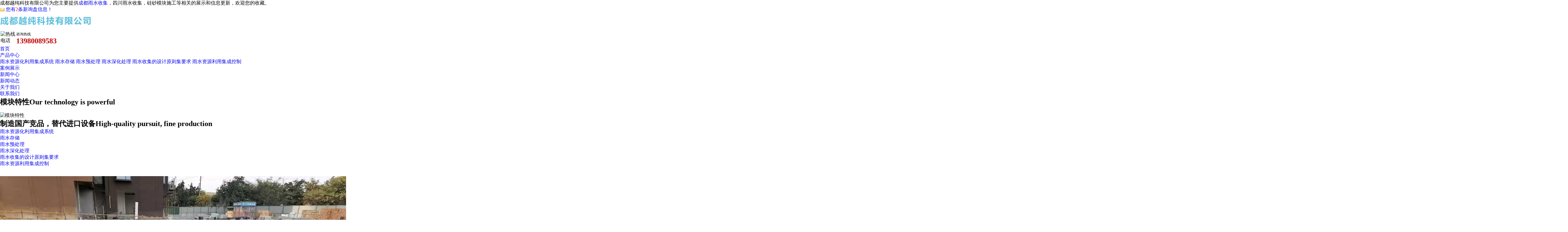

--- FILE ---
content_type: text/html; charset=utf-8
request_url: http://www.ycrain.com/index.html?page=2
body_size: 8321
content:
<!DOCTYPE html>
<html lang="zh-CN">
 <head> 
  <meta charset="gb2312" /> 
  <meta http-equiv="X-UA-Compatible" content="IE=edge,chrome=1" /> 
  <title>成都|四川雨水收集系统-硅砂模块施工inurl:www.ycrain.com</title> 
  <meta name="applicable-device" content="pc,mobile">
  <meta http-equiv="Cache-Control" content="no-transform"/>
  <meta name="MobileOptimized" content="width"/>
  <meta name="HandheldFriendly" content="true"/>
  <meta name="Keywords" content="成都雨水收集,四川雨水收集,硅砂模块施工">
  <meta name="Description" content="成都越纯科技有限公司主要提供优质的成都雨水收集服务，公司致力于四川雨水收集等相关服务，从各个方面为您节约预算。请您相信在硅砂模块施工选择我们是您放心的选择！我们诚挚欢迎您的来电咨询！           "> 
  <link rel="stylesheet" type="text/css" href="/template/NESTYXX0067/pc/css/base.css" /> 
  <link rel="stylesheet" type="text/css" href="/template/NESTYXX0067/pc/css/model.css" /> 
  <link rel="stylesheet" type="text/css" href="/template/NESTYXX0067/pc/css/main.css" /> 
  <script src="/template/NESTYXX0067/pc/js/jquery-1.8.3.min.js"></script>  
 <script>
(function(){
    var bp = document.createElement('script');
    var curProtocol = window.location.protocol.split(':')[0];
    if (curProtocol === 'https') {
        bp.src = 'https://zz.bdstatic.com/linksubmit/push.js';
    }
    else {
        bp.src = 'http://push.zhanzhang.baidu.com/push.js';
    }
    var s = document.getElementsByTagName("script")[0];
    s.parentNode.insertBefore(bp, s);
})();
</script><meta name="baidu-site-verification" content="code-dlZBicVpcB" /></head> 
 <body> 
  <!-- 公共头部包含 --> 
  <div class="sky"> 
   <div class="sky_con clearfix"> 
    <div class="huan">
     成都越纯科技有限公司为您主要提供<a href="/">成都雨水收集</a>，四川雨水收集，硅砂模块施工等相关的展示和信息更新，欢迎您的收藏。


    </div> 
    <div class="k1x"> 
     <script type="text/javascript" src="http://webapi.xinnest.com/msg/msgstat.ashx?shopid=17904"></script>
    </div> 
   </div> 
  </div> 
  <div class="tou_con"> 
   <div class="tou clearfix"> 
    <h1><div class="logo"> 
     <a href="/" class="logo"><img alt="成都雨水收集,四川雨水收集系统" src="/img.ashx?shopid=17904&file=logo.png" height="50"></a> 
    </div></h1> 
    <div class="telx"> 
     <table>
      <tbody>
       <tr class="firstRow">
        <td width="49" valign="top" style="word-break: break-all;"><img src="/template/NESTYXX0067/pc/picture/1546518043349418.png" title="" alt="热线电话" /></td>
        <td width="233" valign="top" style="word-break: break-all;"><p><span style="font-size: 12px;">咨询热线 &nbsp;</span></p><p><span style="font-size: 24px;"><strong><span style="font-family: 微软雅黑; color: rgb(192, 0, 0); letter-spacing: 0px;">13980089583</span></strong></span></p></td>
       </tr>
      </tbody>
     </table>
    </div> 
   </div> 
  </div> 
  <!-- 导航栏包含 --> 
  <div id="menu"> 
   <ul class="nav clearfix"> 
    <li><a  href="/">首页</a></li> 
    <li><a  href="/product.html">产品中心</a> 
     <div class="sec"> 
	 
      <a  href="/protype87785.html">雨水资源化利用集成系统</a> 
       
      <a  href="/protype87786.html">雨水存储</a> 
       
      <a  href="/protype87787.html">雨水预处理</a> 
       
      <a  href="/protype87788.html">雨水深化处理</a> 
       
      <a  href="/protype87789.html">雨水收集的设计原则集要求</a> 
       
      <a  href="/protype87790.html">雨水资源利用集成控制</a> 
       
     </div> </li> 
    <li><a  href="/case.html">案例展示</a></li> 
    <li><a  href="/news.html">新闻中心</a> 
     <div class="sec"> 
       
      <a  href="/newstype21300.html">新闻动态</a>
	  	  
     </div> </li> 
    <li><a  href="/about.html">关于我们</a></li> 
    <li class="lxff"><a  href="/contact.html">联系我们</a></li> 
   </ul> 
  </div> 
  <script type="text/javascript">

$(function(){
  $('.nav > li').hover(function(){
    var sec_count  = $(this).find('.sec a').length;
    var a_height   = $(this).find('.sec a').eq(0).height();
    var sec_height =  sec_count * a_height;
    $(this).find('.sec').stop().animate({height:sec_height},300);
  },function(){
    $(this).find('.sec').stop().animate({height:0},300);
  });
});


</script> 
  <!-- 首页banner --> 
  <div class="wrapper"> 
   <div id="slideshow" class="box_skitter fn-clear"> 
    <ul> 
      
    </ul> 
   </div>  
  </div> 
  <script type="text/javascript">
	picarr = new Array();
	var files = "";
	picarr[1] = "/img.ashx?shopid=17904&no=true&file=2020112515251735.jpg";picarr[2] = "/img.ashx?shopid=17904&no=true&file=2020112609071571.jpg";picarr[3] = "/img.ashx?shopid=17904&no=true&file=2020112516320389.jpg";
	for(i=1;i<picarr.length;i++){
	  if(files=="") files = picarr[i];
	  else files += "|"+picarr[i];
		$("#slideshow ul").append("<li class='cubeRandom'><img src="+picarr[i]+"  width='1920' height='572' /></li>");
	}			
 </script>
  <script type="text/javascript" src="/template/NESTYXX0067/pc/js/banner1.js"></script> 
  <script>
	bb1();	  //首页banner切换
  </script>
  <!-- 技术实力 --> 
  <div class="box1"> 
   <div class="box_con"> 
    <h2 class="ct1">模块特性<span>Our technology is powerful</span></h2> <br /><img style="margin: 0 auto; display: block;" src="/template/NESTYXX0067/pc/images/ys.jpg" alt="模块特性"/>
   </div> 
  </div> 
  <!-- 高品质追求 --> 
  <div class="box2"> 
   <h2 class="ct1">制造国产竞品，替代进口设备<span>High-quality pursuit, fine production</span></h2> 
   <!--产品中心 --> 
   <div class="cps"> 
    <div class="cp_con"> 
     <div class="newsz"> 
      <ul class="tabz clearfix" id="tabsz"> 
       <!-- $products->lists(1,8,0,0) 参数1为分类cid，参数2为分类数量，参数3为分类下内容数量，参数4为是否推荐 1为推荐 默认0 --> 
       
       <li><a href="/protype87785.html">雨水资源化利用集成系统</a></li>
		
       <li><a href="/protype87786.html">雨水存储</a></li>
		
       <li><a href="/protype87787.html">雨水预处理</a></li>
		
       <li><a href="/protype87788.html">雨水深化处理</a></li>
		
       <li><a href="/protype87789.html">雨水收集的设计原则集要求</a></li>
		
       <li><a href="/protype87790.html">雨水资源利用集成控制</a></li>
			   
      </ul> 
      <div class="tabz_content" style="margin-top:30px"> 
       <div class="ttz" id="tab1z"> 
        <ul class="list1z">
				
         <li class="clearfix"> <a  href="/product916165.html" title="贵阳雨水硅砂收集" class="img"><img src="/img.ashx?shopid=17904&file=2025040211402041.jpg" alt="贵阳雨水硅砂收集" /></a> 
          <div class="dac"> 
           <h3><a href="/product916165.html">贵阳雨水硅砂收集</a></h3> 
           <div class="mx">
            <a href="/product916165.html">&gt;</a>
           </div> 
          </div> </li> 
		  		
         <li class="clearfix"> <a  href="/product916166.html" title="西安雨水硅砂收集" class="img"><img src="/img.ashx?shopid=17904&file=2025040211402218.jpg" alt="西安雨水硅砂收集" /></a> 
          <div class="dac"> 
           <h3><a href="/product916166.html">西安雨水硅砂收集</a></h3> 
           <div class="mx">
            <a href="/product916166.html">&gt;</a>
           </div> 
          </div> </li> 
		  		
         <li class="clearfix"> <a  href="/product916167.html" title="云南雨水硅砂收集" class="img"><img src="/img.ashx?shopid=17904&file=2025040211402510.jpg" alt="云南雨水硅砂收集" /></a> 
          <div class="dac"> 
           <h3><a href="/product916167.html">云南雨水硅砂收集</a></h3> 
           <div class="mx">
            <a href="/product916167.html">&gt;</a>
           </div> 
          </div> </li> 
		  		
         <li class="clearfix"> <a  href="/product916168.html" title="昆明雨水硅砂收集" class="img"><img src="/img.ashx?shopid=17904&file=2025040211402714.jpg" alt="昆明雨水硅砂收集" /></a> 
          <div class="dac"> 
           <h3><a href="/product916168.html">昆明雨水硅砂收集</a></h3> 
           <div class="mx">
            <a href="/product916168.html">&gt;</a>
           </div> 
          </div> </li> 
		  		
         <li class="clearfix"> <a  href="/product916169.html" title="陕西雨水硅砂收集" class="img"><img src="/img.ashx?shopid=17904&file=2025040211403033.jpg" alt="陕西雨水硅砂收集" /></a> 
          <div class="dac"> 
           <h3><a href="/product916169.html">陕西雨水硅砂收集</a></h3> 
           <div class="mx">
            <a href="/product916169.html">&gt;</a>
           </div> 
          </div> </li> 
		  		
         <li class="clearfix"> <a  href="/product916170.html" title="贵州雨水硅砂收集" class="img"><img src="/img.ashx?shopid=17904&file=2025040211403152.jpg" alt="贵州雨水硅砂收集" /></a> 
          <div class="dac"> 
           <h3><a href="/product916170.html">贵州雨水硅砂收集</a></h3> 
           <div class="mx">
            <a href="/product916170.html">&gt;</a>
           </div> 
          </div> </li> 
		  
        </ul> 
       </div>  
      </div> 
     </div> 
    </div> 
    <script>
      // $(".tabz li").eq(0).addClass("cur");
      // $(".ttz").eq(0).show();
      // $(".tabz li").hover(function(){
      //     $(this).addClass("cur").siblings().removeClass("cur");
      //     var ind=$(this).index();
      //     $(".ttz").eq(ind).show().siblings(".ttz").hide();
      // })
    </script> 
   </div> 
  </div> 
  <div class="clearboth"></div> 
  <!-- 数据 --> 
  <div class="sun_sj"> 
   <div class="container" style="padding-top:70px"> 
    <ul class="clearfix"> 
     <li> <p><span style="font-size:47px">2009</span> 年</p><p>成立</p> </li> 
     <li> <p><span style="font-size: 47px;">2015</span>&nbsp;年</p><p>成为国内膜技术应用领先者</p> </li> 
     <li> <p><span style="font-size: 47px;">2016</span>&nbsp;年</p><p>建设海绵城市的目标</p> </li> 
     <li style="width: 36%;"> <p><span style="font-size: 20px;">公司将秉承为“客户奉献经济实惠、高效节能、运行稳定的产品”的宗旨、期待与您的合作，携手共同建设具有自然积存、自然渗透、自然净化功能的海绵城市。</span>&nbsp;</p><p></p> </li>
    </ul> 
   </div> 
   <div class="ab clearfix"> 
    <div class="abtp">
     <p><img src="/template/NESTYXX0067/pc/picture/1546926976401777.jpg" title="关于我们" alt="关于我们" width="346" height="234" border="0" vspace="0" style="width: 346px; height: 234px;" /></p>
    </div> 
    <div class="abnr"> 
     <p><span style="font-size: 28px; color:#333333;">成都越纯科技有限公司</span></p>
     <p><br /></p>
     <p>成都越纯科技有限公司成立于2009年，经过多年努力经营，公司在2015年逐步成为国内膜技术应用领先者，旗下的‘越纯牌’实验室超纯水机，是许多行业实验室纯水设备的优质配套产品，并且还与全国各地的经销商建立了长期稳定的合作关系，与国内外著名的水工业厂商亦有多年的业务技术合作。...</p>
     <p><span style="font-size: 24px; color: rgb(54, 96, 146);"><strong><img src="/template/NESTYXX0067/pc/picture/1546924726949266.jpg" title="" alt="电话" /><span style="font-size: 24px; color: rgb(192, 0, 0);">：13980089583</span></strong></span></p>
     <p><a href="/about.html" target="_self"><img src="/template/NESTYXX0067/pc/picture/1546474722113776.png" title="" alt="右箭头" /></a></p>
     <p><span style="font-size: 28px; color:#333333;"><br /></span><br /></p>
    </div> 
   </div> 
  </div> 
  <!-- 四大优势 --> 
  <div class="ys"> 
   <div class="ys_con clearfix"> 
    <h2 class="ystt">一体化泵优势<span>Advantages of integrated pump</span></h2> 
    <ul class="huolong"> 
     <li> 
      <div class="img-huo"> 
       <a href="javascript:void(0)" target="_blank"><img border="0" src="/template/NESTYXX0067/pc/picture/20190108153942_462.jpg" alt="优秀的泵坑设计"/></a> 
      </div> 
      <div class="nei-huo"> 
       <a href="javascript:void(0)" target="_blank"><img border="0" src="/template/NESTYXX0067/pc/picture/20190108091426_893.png" alt="优秀的泵坑设计1"/></a> 
       <a href="javascript:void(0)" target="_blank">优秀的泵坑设计</a> 
       <p>优秀的泵坑设计</p> 
      </div> </li> 
     <li> 
      <div class="img-huo"> 
       <a href="javascript:void(0)" target="_blank"><img border="0" src="/template/NESTYXX0067/pc/picture/20190108154612_960.jpg" alt="坚固的井筒设计"/></a> 
      </div> 
      <div class="nei-huo"> 
       <a href="javascript:void(0)" target="_blank"><img border="0" src="/template/NESTYXX0067/pc/picture/20190108091435_902.png" alt="坚固的井筒设计1"/></a> 
       <a href="javascript:void(0)" target="_blank">坚固的井筒设计</a> 
       <p>高强度缠绕玻璃钢GRP筒体,杜绝手工二次拼接造成的渗漏、开裂风险底部壁厚增加20%，应对更大压力,零渗透井筒寿命高达30年以上</p> 
      </div> </li> 
     <li> 
      <div class="img-huo"> 
       <a href="javascript:void(0)" target="_blank"><img border="0" src="/template/NESTYXX0067/pc/picture/20190108085327_345.jpg" alt="工厂标准化"/></a> 
      </div> 
      <div class="nei-huo"> 
       <a href="javascript:void(0)" target="_blank"><img border="0" src="/template/NESTYXX0067/pc/picture/20190108091443_388.png" alt="工厂标准化1"/></a> 
       <a href="javascript:void(0)" target="_blank">工厂标准化</a> 
       <p>工厂标准化预制精益生产，追求高品质；用心细节，完美用户体验</p> 
      </div> </li> 
     <li> 
      <div class="img-huo"> 
       <a href="javascript:void(0)" target="_blank"><img border="0" src="/template/NESTYXX0067/pc/picture/20190108155058_400.jpg" alt="智能化控制"/></a> 
      </div> 
      <div class="nei-huo"> 
       <a href="javascript:void(0)" target="_blank"><img border="0" src="/template/NESTYXX0067/pc/picture/20190108091455_698.png" alt="智能化控制1" /></a> 
       <a href="javascript:void(0)" target="_blank">智能化控制</a> 
       <p>智能化控制，无需专人值守GPRS远程监控，运行尽在掌控，高效运行，降低耗能。</p> 
      </div> </li> 
    </ul> 
   </div> 
  </div> 
  <div class="huise"> 
   <!-- 成就品碑 --> 
   <div class="pin"> 
    <h2 class="ystt">为客户奉献精品工程，创造较大价值<span>Strength Achieves Customers</span></h2> 
   </div> 
   <!-- 案例哦 --> 
   <div class="anls" id="xixi"> 
    <!-- 滚动开始 --> 
    <div id="demo"> 
     <div id="indemo"> 
      <div id="demo1"> 
       <ul class="product_list3 roll_product clearfix">
			   
        <li> <a  href="/case81979.html" title="工程案例" class="img"><img src="/img.ashx?shopid=17904&file=2020112610271560.jpg" alt="工程案例" /></a> <h3><a  href="/case81979.html" title="工程案例">工程案例</a></h3> </li> 
        	   
        <li> <a  href="/case81980.html" title="工程案例" class="img"><img src="/img.ashx?shopid=17904&file=2020112610452392.jpg" alt="工程案例" /></a> <h3><a  href="/case81980.html" title="工程案例">工程案例</a></h3> </li> 
         
       </ul> 
      </div> 
      <div id="demo2"></div> 
     </div> 
    </div> 
    <script>
      window.onload = function(){
        var xDiv = document.getElementById("xixi");
        var xUl = xDiv.getElementsByTagName("ul")[0];
        var xLi = xUl.getElementsByTagName("li");
        var timer = null;
        var iSpeed = -1;
        xUl.innerHTML+=xUl.innerHTML;
        xUl.style.width=xLi.length*xLi[0].offsetWidth+"px";
        function xdd(){
          if(xUl.offsetLeft<-xUl.offsetWidth/2){
            xUl.style.left=0+"px";
          }else if(xUl.offsetLeft>0){
            xUl.style.left=-xUl.offsetWidth/2+"px";
          }
          xUl.style.left=xUl.offsetLeft+iSpeed+"px";
        }
        timer=setInterval(xdd,30);
        xUl.onmouseover=function(){
          clearInterval(timer);
        };
        xUl.onmouseout=function(){
          timer=setInterval(xdd,30);
        };
      };
    </script>
    <!-- 滚动结束 --> 
   </div> 
  </div>  
  <!-- 掌握企业资讯 --> 
  <div class="xws"> 
   <h2 class="ystt">眼观行业热点，掌握企业资讯<span>Mastering Enterprise Information</span></h2> 
   <ul class="news_listx"> 
	
    <li> <a href="/news591207.html" target="_blank" class="imgx"></a> <a href="/news591207.html" title="雨水收集 如何有效的收集雨水并利用">雨水收集 如何有效的收集雨水并利用</a> <b>为了环保和节约用水，人们越来越希望收集雨水并在房子周围使用。随着全球供水量逐年减少，收集天然雨水是一...</b> </li> 

    <li> <a href="/news543289.html" target="_blank" class="imgx"></a> <a href="/news543289.html" title="雨水收集系统特色：">雨水收集系统特色：</a> <b>雨水收集系统特色：初期雨水经过多道预处理环节，*了所收集雨水的水质。选用蓄水模块进行蓄水，有用*了蓄...</b> </li> 

    <li> <a href="/news543286.html" target="_blank" class="imgx"></a> <a href="/news543286.html" title="雨水收集系统简介：">雨水收集系统简介：</a> <b>雨水收集系统简介：雨水回收运用是指通过 汇总管对雨水进行收集，前期通过雨水净化 设备对雨水进行净化处...</b> </li> 
	 
   </ul> 
  </div>

<script>
	$(function(){
		$(".time").each(function(){
			var uploadTime1 = $(this).find(".time1").text();
			var uploadYear = uploadTime1.substring(8);
			$(this).find(".time1").text(uploadYear);
			var uploadTime2 = $(this).find(".time2").text();
			var uploadDay = uploadTime2.substring(7,0);
			$(this).find(".time2").text(uploadDay);
		});
	})
</script>
  
  <div class="clearboth"></div> 
  <div class="f_link">
   商盟成员： 
    
   <a href="http://www.ycrain.com/" target="_blank" title="四川雨水收集">四川雨水收集</a> 
    
   <a href="http://www.ycrain.com/" target="_blank" title="成都雨水收集系统">成都雨水收集系统</a> 
   
  </div> 
  <div class="dff"> 
   <div class="df_con clearfix"> 
    <div class="dff1">  
     <div class="zhu">
      热门城市推广： 
      
     </div> 
     <div class="k1"> 
      <a href="/changecity.html">城市分站</a> | 
      <a href="/sitemap.html">网站地图</a> | 
      <a href="/sitemap.xml">XML</a> |  
     </div> 
	 <br/>
	 成都雨水收集怎么样？四川雨水收集哪家便宜？硅砂模块施工哪家好？成都越纯科技有限公司主要提供成都雨水收集,四川雨水收集,硅砂模块施工


	 <br />
	
	技术支持:<a href="http://www.gstianxia.com" target="_blank" rel="nofollow">成都广搜天下</a>&nbsp;&nbsp;
    备案号：<a href="http://beian.miit.gov.cn"  target="_blank" rel="nofollow"><P>备案号：<a href="http://beian.miit.gov.cn/" target="_blank" rel="nofollow">蜀ICP备2020035118号-1</a></P></a>&nbsp;&nbsp;
    </div> 
    <div class="dff3">
     <p><span style="font-size: 16px;">全国免费咨询热线:</span></p>
     <p><span style="font-size: 40px;"><strong>13980089583</strong></span></p>
     <p><strong style="font-size: 40px;"><img src="/template/NESTYXX0067/pc/picture/1546484710124878.png" title="" alt="横线" /></strong></p>
     <p><span style="font-size: 14px; color: #deecff;">手机: 13980089583&nbsp; &nbsp; &nbsp; &nbsp; &nbsp; 邮箱：</span></p>
     <p><span style="font-size: 14px; color: #deecff;">地址：彭镇罗汉路303号</span></p>
    </div> 
    <div class="clearboth"></div> 
    <div class="cop">
     <p>Copyright&copy;成都越纯科技有限公司(<a title="复制链接" href="javascript:copyURL();" target="_parent" >复制链接</a>) </p>
    </div> 
    <div class="ban"> 
     <p>技术支持：新巢软件</p>
    </div> 
   </div> 
  </div>   
  <!--底部JS加载区域--> 
  <script type="text/javascript" src="/template/NESTYXX0067/pc/js/common.js"></script>
<script type="text/javascript" src="http://webapi.xinnest.com/msg/message/messagesend.js?+Math.random()" id="SendMessageScript" cid="17904" mobile="13980089583" bcolor="#015bbe"></script>    
 </body>
</html>

--- FILE ---
content_type: text/plain; charset=utf-8
request_url: http://webapi.xinnest.com/msg/msgstat.ashx?shopid=17904
body_size: 383
content:
document.write("<a href='http://user.xinnest.com' target='_blank' ref='nofollow'><img src='http://webapi.xinnest.com/msg/images/new_message.gif' style='vertical-align: middle;display:inline;margin-right:3px;width: auto !important;'/>您有<span style='color:red'>2</span>条新询盘信息！</a>");